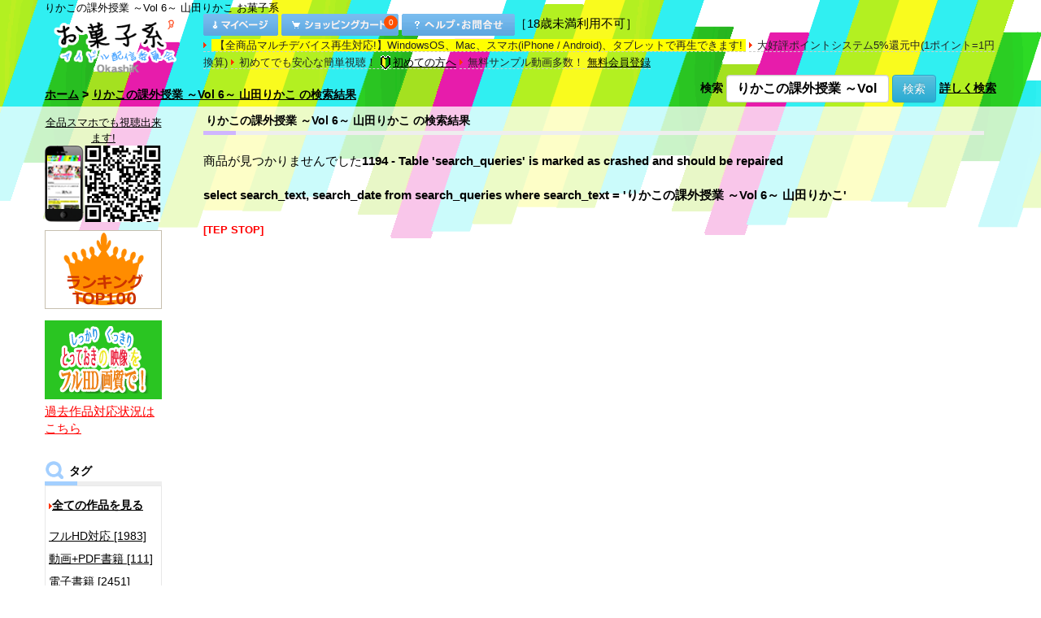

--- FILE ---
content_type: text/html
request_url: https://okashik.atype.jp/advanced_search_result.php?search_in_description=1&keywords=%E3%82%8A%E3%81%8B%E3%81%93%E3%81%AE%E8%AA%B2%E5%A4%96%E6%8E%88%E6%A5%AD+%EF%BD%9EVol+6%EF%BD%9E+%E5%B1%B1%E7%94%B0%E3%82%8A%E3%81%8B%E3%81%93
body_size: 40658
content:
<!DOCTYPE HTML>
<html lang="ja">
<head>
<meta http-equiv="Content-Type" content="text/html; charset=UTF-8">
<base href="https://okashik.atype.jp/">
<title>りかこの課外授業 ～Vol 6～ 山田りかこ お菓子系</title>
<meta name="viewport" content="width=device-width, initial-scale=1">
<script type="text/javascript" src="js/jquery-1.12.4.min.js"></script>
<!-- Latest compiled and minified CSS -->
<link rel="stylesheet" href="bootstrap/3.3.7/css/bootstrap.min.css">
<!-- Optional theme -->
<link rel="stylesheet" href="bootstrap/3.3.7/css/bootstrap-theme.min.css">
<!-- Latest compiled and minified JavaScript -->
<script src="bootstrap/3.3.7/js/bootstrap.min.js"></script>
<link rel="stylesheet" type="text/css" href="stylesheet.css">
<link rel="stylesheet" href="font-awesome/css/font-awesome.min.css">
</head>
<body>
<!-- header //-->
<div id="Wrap">
<script>
$(function(){
    $( '#my_body a, #my_body input[type="button"], #my_body input[type="submit"], #my_body button' )
      .bind( 'touchstart', function(){
        $( this ).addClass( 'hover' );
    }).bind( 'touchend', function(){
        $( this ).removeClass( 'hover' );
    });
});
</script>
<link rel="stylesheet" href="bootstrap/3.3.7/css/ionicons.min.css">
<div id="my_header" class="hidden-xs hidden-sm">
<div class="container"><div class="row">
<div id="Header">
<h1>  りかこの課外授業 ～Vol 6～ 山田りかこ お菓子系</h1>
<div class="col-md-2 col-lg-2 nopadding header_logo">
<a href="https://okashik.atype.jp/index.html"><img src="images/logo_p.png" style="width:156px; height:auto; margin:5px 0 0 10px;" alt="お菓子系"></a></div><!--end header_logo-->
<div class="col-md-10 col-lg-10 nopadding /*header_control*/">
<div class="header_control_bottons">
<a href="https://okashik.atype.jp/account.php"><img src="/images/header_account.gif" alt="マイページ" width="92" height="27"></a>&nbsp;<a href="https://okashik.atype.jp/shopping_cart.php"><span style="position: relative;"><img src="/images/header_cart.gif" alt="カートを見る" width="144" height="27"><div class="cart_qty-wrap"><p class="cart_qty">0</p></div></span></a>&nbsp;<a href="https://okashik.atype.jp/contact_us.php"><img src="/images/header_help.gif" alt="ヘルプ・お問合せ" width="139" height="27"></a>［18歳未満利用不可］
</div><!--end header_control_bottons-->
<span class="header_control_list"><span style="background-color:yellow">&nbsp;【全商品マルチデバイス再生対応!】WindowsOS、Mac、スマホ(iPhone / Android)、タブレットで再生できます!&nbsp;</span></span>
<span class="header_control_list">大好評ポイントシステム5%還元中(1ポイント=1円換算)</span>
<span class="header_control_list">初めてでも安心な簡単視聴！&nbsp;<a href="https://okashik.atype.jp/first.php"><img src="images/wakaba.gif" alt="wakaba" width="14" height="19" border="0" style="vertical-align: middle; margin-right:2px">初めての方へ</a></span>
<span class="header_control_list">無料サンプル動画多数！&nbsp;<a href="https://okashik.atype.jp/create_account_2.php">無料会員登録</a></span>
</div><!--end header_control-->
<table width="100%" border="0" cellpadding="0" cellspacing="0" class="headerNavigation">
  <tr class="headerNavigation">
    <td valign="bottom" class="headerNavigation"><a href="https://okashik.atype.jp/index.html" class="headerNavigation">ホーム</a> &gt; <a href="https://okashik.atype.jp/advanced_search_result.php?search_in_description=1&amp;keywords=%E3%82%8A%E3%81%8B%E3%81%93%E3%81%AE%E8%AA%B2%E5%A4%96%E6%8E%88%E6%A5%AD%20%EF%BD%9EVol%206%EF%BD%9E%20%E5%B1%B1%E7%94%B0%E3%82%8A%E3%81%8B%E3%81%93" class="headerNavigation">りかこの課外授業 ～Vol 6～ 山田りかこ の検索結果</a></td>
    <td align="right" valign="bottom" class="headerNavigation" ><form name="quick_find" action="https://okashik.atype.jp/advanced_search_result.php" method="get" style="margin:0;padding:0;" class="form-inline"><input type="hidden" name="search_in_description" value="1"><label>検索</label> <input type="text" name="keywords" value="りかこの課外授業 ～Vol 6～ 山田りかこ" style="width:200px;" class="form-control"> <button type="submit" class="btn btn-info">検索</button></form> <a href="https://okashik.atype.jp/advanced_search.php?search_in_description=1&amp;keywords=%E3%82%8A%E3%81%8B%E3%81%93%E3%81%AE%E8%AA%B2%E5%A4%96%E6%8E%88%E6%A5%AD%20%EF%BD%9EVol%206%EF%BD%9E%20%E5%B1%B1%E7%94%B0%E3%82%8A%E3%81%8B%E3%81%93">詳しく検索</a>
</td>
  </tr>
</table>
</div><!--end id="Header"-->
</div></div><!--end row container-->
</div>
<div id="my_header_sp" class="visible-xs visible-sm">
<!-- Navbar Start-->
<!-- Nav Bar -->
<nav class="navbar navbar-default navbar-fixed-top">
<div class="navbar-header">
<div class="container-fluid" style="/*padding-left:0;padding-right:0;*/">
<div class="row">
	<div class="col-xs-4 col-sm-3 col-md-3 col-lg-3 nopadding" style="border:0px solid #ccc">
        <button type="button" class="navbar-toggle collapsed pull-left navbar-icon" data-toggle="collapse" data-target="#bs-example-navbar-collapse-1" style="border: 0px;background: none;">
          <span class="icon-bar"></span>
          <span class="icon-bar"></span>
          <span class="icon-bar"></span>
        </button>
	</div>
	<div class="col-xs-4 col-sm-6 col-md-6 col-lg-6 nopadding">
		<a class="navbar-brand" href="https://okashik.atype.jp/index.html" >
		<img src="images/logo_p.png" border="0" Width="100" Height="45" >
		</a>
	</div>
	<div class="col-xs-4 col-sm-3 col-md-3 col-lg-3 text-right" style="padding-right:5px;"><a class="navbar-brand_logo" href="https://okashik.atype.jp/shopping_cart.php" style="padding-top:10px;padding-right:15px;"><span style="position: relative;"><i class = "ion-ios ion-ios-cart-outline"></i><div style="position: absolute;top:0px;left:16px;"><p class="cart_qty">0</p></div></span></a><a class="navbar-brand_logo" href="https://okashik.atype.jp/advanced_search.php"><span class="ion-ios ion-ios-search-strong" style="margin-left:5px;margin-right:5px;"></span></a></div>
</div>
</div>
</div><!--navbar-header-->
<div class="collapse navbar-collapse" id="bs-example-navbar-collapse-1">
<ul class="nav navbar-nav">

<li><a href="https://okashik.atype.jp/index.html?jkt=1&amp;sort=4a&amp;ranking=1&amp;all=1" class="no_dropdown">ランキング TOP100</a></li>
<li><a href="https://okashik.atype.jp/index.html?all=1" class="no_dropdown">全ての作品を見る</a></li>	<li class="dropdown">
		<a href="#" class="dropdown-toggle" data-toggle="dropdown" role="button" aria-expanded="false">タグから探す<span class="caret"></span></a>
		<ul class="dropdown-menu dropdown-menu_header" role="menu">
<li><a href="https://okashik.atype.jp/c/248.html">フルHD対応&nbsp;[1983]</a></li><li class="divider"></li><li><a href="https://okashik.atype.jp/c/250.html">動画+PDF書籍&nbsp;[111]</a></li><li class="divider"></li><li><a href="https://okashik.atype.jp/c/256.html">電子書籍&nbsp;[2451]</a></li><li class="divider"></li><li><a href="https://okashik.atype.jp/c/222.html">制服&nbsp;[1613]</a></li><li class="divider"></li><li><a href="https://okashik.atype.jp/c/234.html">スクール水着&nbsp;[693]</a></li><li class="divider"></li><li><a href="https://okashik.atype.jp/c/235.html">競泳水着&nbsp;[406]</a></li><li class="divider"></li><li><a href="https://okashik.atype.jp/c/238.html">ビキニ&nbsp;[3511]</a></li><li class="divider"></li><li><a href="https://okashik.atype.jp/c/233.html">体操着&nbsp;[551]</a></li><li class="divider"></li><li><a href="https://okashik.atype.jp/c/223.html">レオタード&nbsp;[296]</a></li><li class="divider"></li><li><a href="https://okashik.atype.jp/c/221.html">浴衣&nbsp;[241]</a></li><li class="divider"></li><li><a href="https://okashik.atype.jp/c/242.html">メイド&nbsp;[101]</a></li><li class="divider"></li><li><a href="https://okashik.atype.jp/c/231.html">その他コスプレ&nbsp;[466]</a></li><li class="divider"></li><li><a href="https://okashik.atype.jp/c/255.html">私服&nbsp;[539]</a></li><li class="divider"></li><!--li><a href="https://link.jp" target="_blank" rel="noopener"><font color="red">Link</font></a></li><li class="divider"></li-->		</ul>
	</li>
		<li class="no_dropdown" style="padding:top:10px"><a href="https://okashik.atype.jp/index.html?cap=%E3%81%82&amp;act=1">出演者で探す&nbsp;[1782]</a></li>
		<li class="divider"></li>


	<li class="dropdown">
		<a href="#" class="dropdown-toggle" data-toggle="dropdown" role="button" aria-expanded="false">メーカから探す<span class="caret"></span></a>
		<ul class="dropdown-menu dropdown-menu_header" role="menu">
<li><a href="https://okashik.atype.jp/m/403.html">AHG&nbsp;[4]</a></li><li class="divider"></li><li><a href="https://okashik.atype.jp/m/341.html">BNS&nbsp;[159]</a></li><li class="divider"></li><li><a href="https://okashik.atype.jp/m/381.html">FancyIdol&nbsp;[21]</a></li><li class="divider"></li><li><a href="https://okashik.atype.jp/m/389.html">HoneyLatte&nbsp;[4]</a></li><li class="divider"></li><li><a href="https://okashik.atype.jp/m/357.html">IMPACT&nbsp;[25]</a></li><li class="divider"></li><li><a href="https://okashik.atype.jp/m/379.html">Innocent Fairy 写真集&nbsp;[73]</a></li><li class="divider"></li><li><a href="https://okashik.atype.jp/m/386.html">LittleFigure&nbsp;[2]</a></li><li class="divider"></li><li><a href="https://okashik.atype.jp/m/390.html">LittleVenus&nbsp;[19]</a></li><li class="divider"></li><li><a href="https://okashik.atype.jp/m/332.html">M.B.D.メディアブランド&nbsp;[215]</a></li><li class="divider"></li><li><a href="https://okashik.atype.jp/m/378.html">melodic&nbsp;[50]</a></li><li class="divider"></li><li><a href="https://okashik.atype.jp/m/384.html">MilkyPOP&nbsp;[2]</a></li><li class="divider"></li><li><a href="https://okashik.atype.jp/m/394.html">Nostalgic&nbsp;[28]</a></li><li class="divider"></li><li><a href="https://okashik.atype.jp/m/391.html">PureRose&nbsp;[8]</a></li><li class="divider"></li><li><a href="https://okashik.atype.jp/m/404.html">Tokyo Kawaii Girls&nbsp;[438]</a></li><li class="divider"></li><li><a href="https://okashik.atype.jp/m/383.html">TreasureBox&nbsp;[9]</a></li><li class="divider"></li><li><a href="https://okashik.atype.jp/m/387.html">WhiteBerry&nbsp;[8]</a></li><li class="divider"></li><li><a href="https://okashik.atype.jp/m/376.html">おもいで。(memories)&nbsp;[375]</a></li><li class="divider"></li><li><a href="https://okashik.atype.jp/m/406.html">おもいで写真館&nbsp;[351]</a></li><li class="divider"></li><li><a href="https://okashik.atype.jp/m/380.html">すとろべりーぱうだー&nbsp;[89]</a></li><li class="divider"></li><li><a href="https://okashik.atype.jp/m/370.html">ちるちる&nbsp;[61]</a></li><li class="divider"></li><li><a href="https://okashik.atype.jp/m/365.html">ときめきハプニング&nbsp;[4]</a></li><li class="divider"></li><li><a href="https://okashik.atype.jp/m/368.html">はるいろのおひさま&nbsp;[32]</a></li><li class="divider"></li><li><a href="https://okashik.atype.jp/m/369.html">ぷりぷりたまご&nbsp;[90]</a></li><li class="divider"></li><li><a href="https://okashik.atype.jp/m/402.html">みるきー倶楽部&nbsp;[50]</a></li><li class="divider"></li><li><a href="https://okashik.atype.jp/m/377.html">らむね&nbsp;[19]</a></li><li class="divider"></li><li><a href="https://okashik.atype.jp/m/412.html">アウトラン4871&nbsp;[48]</a></li><li class="divider"></li><li><a href="https://okashik.atype.jp/m/347.html">アテナ音楽出版&nbsp;[10]</a></li><li class="divider"></li><li><a href="https://okashik.atype.jp/m/102.html">アースゲート&nbsp;[120]</a></li><li class="divider"></li><li><a href="https://okashik.atype.jp/m/358.html">インテック&nbsp;[198]</a></li><li class="divider"></li><li><a href="https://okashik.atype.jp/m/101.html">エスデジタル&nbsp;[673]</a></li><li class="divider"></li><li><a href="https://okashik.atype.jp/m/399.html">エスデジタル(電子書籍)&nbsp;[162]</a></li><li class="divider"></li><li><a href="https://okashik.atype.jp/m/400.html">オリガミ&nbsp;[82]</a></li><li class="divider"></li><li><a href="https://okashik.atype.jp/m/362.html">オルスタックソフト&nbsp;[39]</a></li><li class="divider"></li><li><a href="https://okashik.atype.jp/m/322.html">オータムリーフ&nbsp;[35]</a></li><li class="divider"></li><li><a href="https://okashik.atype.jp/m/374.html">コイイロ&nbsp;[13]</a></li><li class="divider"></li><li><a href="https://okashik.atype.jp/m/356.html">サンクプロジェクト&nbsp;[29]</a></li><li class="divider"></li><li><a href="https://okashik.atype.jp/m/349.html">サンズエム&nbsp;[30]</a></li><li class="divider"></li><li><a href="https://okashik.atype.jp/m/103.html">スパイスビジュアル&nbsp;[438]</a></li><li class="divider"></li><li><a href="https://okashik.atype.jp/m/388.html">セイントガールズコレクション&nbsp;[9]</a></li><li class="divider"></li><li><a href="https://okashik.atype.jp/m/352.html">セプテット&nbsp;[6]</a></li><li class="divider"></li><li><a href="https://okashik.atype.jp/m/367.html">セント・ラファエル&nbsp;[37]</a></li><li class="divider"></li><li><a href="https://okashik.atype.jp/m/338.html">ゼウス&nbsp;[18]</a></li><li class="divider"></li><li><a href="https://okashik.atype.jp/m/329.html">タスクビジュアル&nbsp;[315]</a></li><li class="divider"></li><li><a href="https://okashik.atype.jp/m/351.html">ツアーリンク東京&nbsp;[6]</a></li><li class="divider"></li><li><a href="https://okashik.atype.jp/m/372.html">ドレミファ空色&nbsp;[16]</a></li><li class="divider"></li><li><a href="https://okashik.atype.jp/m/335.html">ドロップ&nbsp;[6]</a></li><li class="divider"></li><li><a href="https://okashik.atype.jp/m/371.html">ファインクリエイト&nbsp;[13]</a></li><li class="divider"></li><li><a href="https://okashik.atype.jp/m/407.html">フレッシュ写真館&nbsp;[453]</a></li><li class="divider"></li><li><a href="https://okashik.atype.jp/m/401.html">プレミアムドール&nbsp;[16]</a></li><li class="divider"></li><li><a href="https://okashik.atype.jp/m/323.html">ホワイトピクチャーズ&nbsp;[11]</a></li><li class="divider"></li><li><a href="https://okashik.atype.jp/m/363.html">マイウェイ出版&nbsp;[111]</a></li><li class="divider"></li><li><a href="https://okashik.atype.jp/m/324.html">リアライズ&nbsp;[34]</a></li><li class="divider"></li><li><a href="https://okashik.atype.jp/m/385.html">ワルツの森&nbsp;[1]</a></li><li class="divider"></li><li><a href="https://okashik.atype.jp/m/336.html">ヴィータ&nbsp;[9]</a></li><li class="divider"></li><li><a href="https://okashik.atype.jp/m/364.html">半熟むきたてたまご&nbsp;[23]</a></li><li class="divider"></li><li><a href="https://okashik.atype.jp/m/334.html">原宿ピュアスマイル&nbsp;[9]</a></li><li class="divider"></li><li><a href="https://okashik.atype.jp/m/411.html">国宝級美少女&nbsp;[15]</a></li><li class="divider"></li><li><a href="https://okashik.atype.jp/m/350.html">大友写真事務所&nbsp;[9]</a></li><li class="divider"></li><li><a href="https://okashik.atype.jp/m/410.html">大友写真事務所DX&nbsp;[106]</a></li><li class="divider"></li><li><a href="https://okashik.atype.jp/m/393.html">天使のフォトグラフ&nbsp;[464]</a></li><li class="divider"></li><li><a href="https://okashik.atype.jp/m/397.html">季節少女&nbsp;[2]</a></li><li class="divider"></li><li><a href="https://okashik.atype.jp/m/409.html">愛Ris&nbsp;[4]</a></li><li class="divider"></li><li><a href="https://okashik.atype.jp/m/359.html">渋谷プロモーション&nbsp;[10]</a></li><li class="divider"></li><li><a href="https://okashik.atype.jp/m/348.html">渋谷ミュージック&nbsp;[255]</a></li><li class="divider"></li><li><a href="https://okashik.atype.jp/m/408.html">渋谷ミュージック＆サンズエムシリーズ&nbsp;[325]</a></li><li class="divider"></li><li><a href="https://okashik.atype.jp/m/398.html">渋谷区立原宿ファッション女学院&nbsp;[131]</a></li><li class="divider"></li><li><a href="https://okashik.atype.jp/m/360.html">純真アイドル独り占め&nbsp;[102]</a></li><li class="divider"></li><li><a href="https://okashik.atype.jp/m/366.html">美少女は純真&nbsp;[21]</a></li><li class="divider"></li><li><a href="https://okashik.atype.jp/m/396.html">金銀財宝社&nbsp;[10]</a></li><li class="divider"></li></ul></li>
	<li class="dropdown">
		<a href="#" class="dropdown-toggle" data-toggle="dropdown" role="button" aria-expanded="false">レーベルから探す<span class="caret"></span></a>
		<ul class="dropdown-menu dropdown-menu_header" role="menu">
<li><a href="https://okashik.atype.jp/l/331.html">BNS&nbsp;[3]</a></li><li class="divider"></li><li><a href="https://okashik.atype.jp/l/328.html">CURE&nbsp;[1]</a></li><li class="divider"></li><li><a href="https://okashik.atype.jp/l/325.html">Drop attractive&nbsp;[6]</a></li><li class="divider"></li><li><a href="https://okashik.atype.jp/l/320.html">emmys&nbsp;[83]</a></li><li class="divider"></li><li><a href="https://okashik.atype.jp/l/302.html">i-girl&nbsp;[12]</a></li><li class="divider"></li><li><a href="https://okashik.atype.jp/l/309.html">MARE&nbsp;[116]</a></li><li class="divider"></li><li><a href="https://okashik.atype.jp/l/319.html">moecco&nbsp;[159]</a></li><li class="divider"></li><li><a href="https://okashik.atype.jp/l/321.html">moecco High School&nbsp;[35]</a></li><li class="divider"></li><li><a href="https://okashik.atype.jp/l/312.html">Opus precious&nbsp;[35]</a></li><li class="divider"></li><li><a href="https://okashik.atype.jp/l/332.html">polaris&nbsp;[1]</a></li><li class="divider"></li><li><a href="https://okashik.atype.jp/l/310.html">si★star&nbsp;[21]</a></li><li class="divider"></li><li><a href="https://okashik.atype.jp/l/301.html">Skip&nbsp;[60]</a></li><li class="divider"></li><li><a href="https://okashik.atype.jp/l/336.html">Sweets&nbsp;[14]</a></li><li class="divider"></li><li><a href="https://okashik.atype.jp/l/322.html">TaskVisual Boys actor&nbsp;[1]</a></li><li class="divider"></li><li><a href="https://okashik.atype.jp/l/314.html">White Pictures&nbsp;[10]</a></li><li class="divider"></li><li><a href="https://okashik.atype.jp/l/313.html">えんじぇる&nbsp;[31]</a></li><li class="divider"></li><li><a href="https://okashik.atype.jp/l/308.html">トリコ&nbsp;[31]</a></li><li class="divider"></li><li><a href="https://okashik.atype.jp/l/306.html">フェアリー&nbsp;[62]</a></li><li class="divider"></li><li><a href="https://okashik.atype.jp/l/326.html">ミルフィーユ&nbsp;[9]</a></li><li class="divider"></li><li><a href="https://okashik.atype.jp/l/307.html">リトルプリンセス&nbsp;[3]</a></li><li class="divider"></li></ul></li>
	<li class="dropdown">
		<a href="#" class="dropdown-toggle" data-toggle="dropdown" role="button" aria-expanded="false">シリーズから探す<span class="caret"></span></a>
		<ul class="dropdown-menu dropdown-menu_header" role="menu">
<li><a href="https://okashik.atype.jp/s/2935.html">Angel Kiss&nbsp;[12]</a></li><li class="divider"></li><li><a href="https://okashik.atype.jp/s/2950.html">Melty Girl&nbsp;[4]</a></li><li class="divider"></li><li><a href="https://okashik.atype.jp/s/2952.html">MY PRINCESS&nbsp;[9]</a></li><li class="divider"></li><li><a href="https://okashik.atype.jp/s/2939.html">NEWKISS&nbsp;[4]</a></li><li class="divider"></li><li><a href="https://okashik.atype.jp/s/2951.html">Sweet Sisters&nbsp;[3]</a></li><li class="divider"></li><li><a href="https://okashik.atype.jp/s/2941.html">えんじぇるALLSTARS&nbsp;[2]</a></li><li class="divider"></li><li><a href="https://okashik.atype.jp/s/2943.html">えんじぇるでゅお&nbsp;[9]</a></li><li class="divider"></li><li><a href="https://okashik.atype.jp/s/2956.html">この角を曲がってキミに会いに行くか、それともあの橋の上で黄昏れるかは僕次第。&nbsp;[3]</a></li><li class="divider"></li><li><a href="https://okashik.atype.jp/s/2936.html">ボクの太陽&nbsp;[21]</a></li><li class="divider"></li><li><a href="https://okashik.atype.jp/s/2961.html">君との恋は5センチメートル&nbsp;[4]</a></li><li class="divider"></li><li><a href="https://okashik.atype.jp/s/2931.html">子供じゃないもん…！&nbsp;[3]</a></li><li class="divider"></li><li><a href="https://okashik.atype.jp/s/2937.html">日記&nbsp;[7]</a></li><li class="divider"></li><li><a href="https://okashik.atype.jp/s/2947.html">欲望のスイッチ&nbsp;[20]</a></li><li class="divider"></li><li><a href="https://okashik.atype.jp/s/2963.html">清純クロニクル&nbsp;[10]</a></li><li class="divider"></li><li><a href="https://okashik.atype.jp/s/2932.html">純心美少女&nbsp;[7]</a></li><li class="divider"></li><li><a href="https://okashik.atype.jp/s/2946.html">純情サプリメント&nbsp;[3]</a></li><li class="divider"></li><li><a href="https://okashik.atype.jp/s/202.html">美☆少女時代&nbsp;[8]</a></li><li class="divider"></li><li><a href="https://okashik.atype.jp/s/2960.html">衝動サプライズ&nbsp;[4]</a></li><li class="divider"></li><li><a href="https://okashik.atype.jp/s/2938.html">課外授業&nbsp;[37]</a></li><li class="divider"></li></ul></li>

	<li><a href="https://okashik.atype.jp/account.php">マイページ</a></li>
	<li class="divider"></li>
	<li><a href="https://okashik.atype.jp/create_account_2.php" class="no_dropdown">無料会員登録</a></li>
	<li class="divider"></li>
		<li class="divider"></li>
		<li class="no_dropdown"><a href="https://okashik.atype.jp/contact_us.php">ヘルプ・お問合せ・よくある質問</a></li>
		<li class="divider"></li>
		<li class="divider"></li>
		<li class="no_dropdown"><a href="https://okashik.atype.jp/first.php">初めての方へ</a></li>
		<li class="divider"></li>
		<!--li class="divider"></li>
		<li class="no_dropdown"><a href="https://link.jp" target="_blank"><font color="red">Link</font></a></li>
		<li class="divider"></li-->
</ul>
</div>
</nav>
<style>
html, body
{
    height: 100%;
min-height: 100%;
}
.dropdown-menu_header{
   max-height:200px;
   overflow-y: scroll;
   width:100%;
}
.navbar-header {
    float: none;
}
.navbar-brand {
    width: 100%;
}
.navbar-brand > img {
    margin-left: auto;
    margin-right: auto;
    margin-top:-11px;
}
.navbar-brand_logo {
    width: 100%;
    font-size:250%;
    color:#000;
}
.dropdown-toggle {
    font-size:15px;
}
.dropdown-menu_header {
    font-size:15px;
}
.no_dropdown{
    font-size:15px;
}
.no_dropdown_li{
    font-size:150%;
        padding-top: 10px;
        padding-bottom: 10px;
        padding-right: 10px;
        padding-left: 15px;
}
@media (max-width: 991px) {
    .navbar-header {
        float: none;
    }
    .navbar-toggle {
        display: block;
    }
    .navbar-collapse {
        border-top: 1px solid transparent;
        box-shadow: inset 0 1px 0 rgba(255,255,255,0.1);
    }
    .navbar-collapse.collapse {
        display: none!important;
    }
    .navbar-nav {
        float: none!important;
    }
    .navbar-nav>li {
        float: none;
    }
    .navbar-nav>li>a {
        padding-top: 10px;
        padding-bottom: 10px;
    }
    .navbar-text {
        float: none;
        margin: 15px 0;
    }
    .navbar-collapse.collapse.in { 
        display: block!important;
    }
    .collapsing {
        overflow: hidden!important;
    }
.navbar-collapse.collapse.in { display: block!important; margin-top: 0px; } 
}
.searchbardiv{
    display: block;
    position: fixed;
    background: none ;
    top: 50px;
    right: 0px;
    z-index: 1001;
    width: 100%;
    max-width: 100%;
    padding: 0px;
    margin: 0px;
}
.buttonsearch{
    top :6px;
    float: right;
    right: 0px;
    background-color: transparent;
    border: 0px;
    -webkit-box-shadow: none;
    -moz-box-shadow: none;
    box-shadow: none;
    margin-top: 5px;
}
.buttonsearch:hover{
    -webkit-box-shadow: none;
    -moz-box-shadow: none;
    box-shadow: none;
    border: 0px;
}
.buttonsearch:focus{
    -webkit-box-shadow: none;
    -moz-box-shadow: none;
    box-shadow: none;
    border: 0px;
}
#formsearch{
    display: none;
}
.glyphicon.glyphicon-search {
    font-size: 18px;
}
.searchbox {
    box-shadow: none;
    padding: 8px 14px;
}
#searchbox:hover {
    box-shadow: none;
}
.form-control:focus {
    border-color: #ccc;
    }
.navbar-toggle .icon-bar {
    width: 25px;
    height: 3px;
}
.navbar-brand {
    padding: 15px 0px;
}
.navbar {
background: url(images/gfx_bgstripes_full_s.png) no-repeat scroll center -46px transparent;
    background-color: #FFF;
    box-shadow: none;
    border: none;
}
.navbar-default .navbar-toggle .icon-bar {
    background-color: #000;
}
.navbar-default .navbar-nav>li>a {
  color:#000;
}
.navbar-default .navbar-nav .open .dropdown-menu>li>a {
  color:#000;
}
.navbar-collapse{
background-color: #fff;
}
</style>
<div class="container-fluid">
<div class="trail"><a href="https://okashik.atype.jp/index.html" class="headerNavigation">ホーム</a> &gt; <a href="https://okashik.atype.jp/advanced_search_result.php?search_in_description=1&amp;keywords=%E3%82%8A%E3%81%8B%E3%81%93%E3%81%AE%E8%AA%B2%E5%A4%96%E6%8E%88%E6%A5%AD%20%EF%BD%9EVol%206%EF%BD%9E%20%E5%B1%B1%E7%94%B0%E3%82%8A%E3%81%8B%E3%81%93" class="headerNavigation">りかこの課外授業 ～Vol 6～ 山田りかこ の検索結果</a></div>
</div>
</div>
<script>
$(document).ready(function () {
			  $(".navbar-toggle").on("click", function () {
				    $(this).toggleClass("active");
			  });
		});
</script>
<div id="topInner" class="topInner container-fluid">
<!-- header_eof //-->

<!-- body //-->
<div id="my_container">
<div class="container">
  <div class="row">

<div class="container">
  <div class="row">

<div class="col-md-2 nopadding hidden-xs hidden-sm">
<table border="0" width="160" cellspacing="0" cellpadding="0">
<!-- left_navigation //-->
<!--LEFT COULMUN START-->
<tr><td>

<table border="0" width="144" cellspacing="0" cellpadding="0"><tr><TD>
<div style="padding-top:10px;font-size:13px;line-height:1.5;text-align:center;">
<a href="mailto:?body=%e3%82%b9%e3%83%9e%e3%83%9b%e3%81%a7%e3%82%82%e3%80%81PC%e3%81%a7%e3%82%82%e8%a6%96%e8%81%b4%e5%8f%af%e8%83%bd%e3%81%a7%e3%81%99%21%0d%0a%e3%82%b9%e3%83%9e%e3%83%9b%e3%82%b5%e3%82%a4%e3%83%88%3a%20http%3a%2f%2fwww%2eokashik%2ejp%2fmobile%2f%0d%0aPC%e3%82%b5%e3%82%a4%e3%83%88%3a%20http%3a%2f%2fokashik%2ejp%2f&amp;subject=%e3%81%8a%e8%8f%93%e5%ad%90%e7%b3%bb%20OkashiK%2ejp">全品スマホでも視聴出来ます!<br>
<img src="images/okashik_mobile.png" width="144" height="94" alt="スマホでも視聴出来ます!"></a>
</div>
</TD></tr></table>
<table border="0" width="144" cellspacing="0" cellpadding="0"><tr><TD>
<div style="padding-top:10px;padding-bottom:4px;">
<a href="https://okashik.atype.jp/index.html?all=1&ranking=1&sort=4a&jkt=1"><img src="images/ranking_left.gif" width="144" height="97" alt="人気作品ランキング TOP100"></a>
</div>
</TD></tr></table>
	<table border="0" width="144" cellspacing="0" cellpadding="0"><tr><TD>
<div style="padding-top:10px;padding-bottom:4px;">
<a href="https://okashik.atype.jp/fullhd.php"><img src="images/fullhd_s.png" width="144" height="97" alt="人気作品ランキング TOP100"></a>
<div style="margin-top:4px;"><a href="fullhd_added.php"><font color="red">過去作品対応状況はこちら</font></a></div>
</div>
</TD></tr></table>
	<img src="images/blank.gif" border="0" width="1" height="10"><br>
<table border="0" width="144" cellspacing="0" cellpadding="0"><tr><TD class="infoBoxHeading_navi">タグ</TD></tr></table>
<table border="0" width="144" cellspacing="0" cellpadding="0"><tr><td align="left" valign="middle" class="boxText_navi">
<div class="menu"><ul>
<p style="margin:5px;"></p>
<img src="images/arrow_r.gif" width="4" height="7"><a href="https://okashik.atype.jp/index.html?all=1" style="display:inline;"><b>全ての作品を見る</b></a><p style="margin:10px;"></p>
<!-- categories -->
<a href="https://okashik.atype.jp/c/248.html">フルHD対応&nbsp;[1983]</a><a href="https://okashik.atype.jp/c/250.html">動画+PDF書籍&nbsp;[111]</a><a href="https://okashik.atype.jp/c/256.html">電子書籍&nbsp;[2451]</a><a href="https://okashik.atype.jp/c/222.html">制服&nbsp;[1613]</a><a href="https://okashik.atype.jp/c/234.html">スクール水着&nbsp;[693]</a><a href="https://okashik.atype.jp/c/235.html">競泳水着&nbsp;[406]</a><a href="https://okashik.atype.jp/c/238.html">ビキニ&nbsp;[3511]</a><a href="https://okashik.atype.jp/c/233.html">体操着&nbsp;[551]</a><a href="https://okashik.atype.jp/c/223.html">レオタード&nbsp;[296]</a><a href="https://okashik.atype.jp/c/221.html">浴衣&nbsp;[241]</a><a href="https://okashik.atype.jp/c/242.html">メイド&nbsp;[101]</a><a href="https://okashik.atype.jp/c/231.html">その他コスプレ&nbsp;[466]</a><a href="https://okashik.atype.jp/c/255.html">私服&nbsp;[539]</a><!-- categories_eof -->
</ul></div>
<!--div style="margin-top:6px;margin-bottom:0px;"><a href="link.jp" target="_blank" rel="noopener"><font color="red">Link</font></a></div-->
</td></tr></table>
<img src="images/blank.gif" border="0" width="1" height="10"><br>
<table border="0" width="144" cellspacing="0" cellpadding="0"><tr><TD class="infoBoxHeading_navi">出演</TD></tr></table>
<table border="0" width="144" cellspacing="0" cellpadding="0"><tr><td align="left" valign="middle" class="boxText_navi">
<div class="menu"><ul>
<div style="padding-top:10px;padding-bottom:10px;">
<a href="https://okashik.atype.jp/index.html?act=1&cap=%E3%81%82">出演者で探す&nbsp;[1782]</a>
</div>
</ul></div>
</td></tr></table>
<img src="images/blank.gif" border="0" width="1" height="10"><br>
<table border="0" width="144" cellspacing="0" cellpadding="0"><tr><TD class="infoBoxHeading_navi">メーカ</TD></tr></table>
<table border="0" width="144" cellspacing="0" cellpadding="0"><tr><td align="left" valign="middle" class="boxText_navi">
<div class="menu"><ul>
<!-- manufacturers -->
<a href="https://okashik.atype.jp/m/403.html">AHG&nbsp;[4]</a><a href="https://okashik.atype.jp/m/341.html">BNS&nbsp;[159]</a><a href="https://okashik.atype.jp/m/381.html">FancyIdol&nbsp;[21]</a><a href="https://okashik.atype.jp/m/389.html">HoneyLatte&nbsp;[4]</a><a href="https://okashik.atype.jp/m/357.html">IMPACT&nbsp;[25]</a><a href="https://okashik.atype.jp/m/379.html">Innocent Fairy 写真集&nbsp;[73]</a><a href="https://okashik.atype.jp/m/386.html">LittleFigure&nbsp;[2]</a><a href="https://okashik.atype.jp/m/390.html">LittleVenus&nbsp;[19]</a><a href="https://okashik.atype.jp/m/332.html">M.B.D.メディアブランド&nbsp;[215]</a><a href="https://okashik.atype.jp/m/378.html">melodic&nbsp;[50]</a><a href="https://okashik.atype.jp/m/384.html">MilkyPOP&nbsp;[2]</a><a href="https://okashik.atype.jp/m/394.html">Nostalgic&nbsp;[28]</a><a href="https://okashik.atype.jp/m/391.html">PureRose&nbsp;[8]</a><a href="https://okashik.atype.jp/m/404.html">Tokyo Kawaii Girls&nbsp;[438]</a><a href="https://okashik.atype.jp/m/383.html">TreasureBox&nbsp;[9]</a><a href="https://okashik.atype.jp/m/387.html">WhiteBerry&nbsp;[8]</a><a href="https://okashik.atype.jp/m/376.html">おもいで。(memories)&nbsp;[375]</a><a href="https://okashik.atype.jp/m/406.html">おもいで写真館&nbsp;[351]</a><a href="https://okashik.atype.jp/m/380.html">すとろべりーぱうだー&nbsp;[89]</a><a href="https://okashik.atype.jp/m/370.html">ちるちる&nbsp;[61]</a><a href="https://okashik.atype.jp/m/365.html">ときめきハプニング&nbsp;[4]</a><a href="https://okashik.atype.jp/m/368.html">はるいろのおひさま&nbsp;[32]</a><a href="https://okashik.atype.jp/m/369.html">ぷりぷりたまご&nbsp;[90]</a><a href="https://okashik.atype.jp/m/402.html">みるきー倶楽部&nbsp;[50]</a><a href="https://okashik.atype.jp/m/377.html">らむね&nbsp;[19]</a><a href="https://okashik.atype.jp/m/412.html">アウトラン4871&nbsp;[48]</a><a href="https://okashik.atype.jp/m/347.html">アテナ音楽出版&nbsp;[10]</a><a href="https://okashik.atype.jp/m/102.html">アースゲート&nbsp;[120]</a><a href="https://okashik.atype.jp/m/358.html">インテック&nbsp;[198]</a><a href="https://okashik.atype.jp/m/101.html">エスデジタル&nbsp;[673]</a><a href="https://okashik.atype.jp/m/399.html">エスデジタル(電子書籍)&nbsp;[162]</a><a href="https://okashik.atype.jp/m/400.html">オリガミ&nbsp;[82]</a><a href="https://okashik.atype.jp/m/362.html">オルスタックソフト&nbsp;[39]</a><a href="https://okashik.atype.jp/m/322.html">オータムリーフ&nbsp;[35]</a><a href="https://okashik.atype.jp/m/374.html">コイイロ&nbsp;[13]</a><a href="https://okashik.atype.jp/m/356.html">サンクプロジェクト&nbsp;[29]</a><a href="https://okashik.atype.jp/m/349.html">サンズエム&nbsp;[30]</a><a href="https://okashik.atype.jp/m/103.html">スパイスビジュアル&nbsp;[438]</a><a href="https://okashik.atype.jp/m/388.html">セイントガールズコレクション&nbsp;[9]</a><a href="https://okashik.atype.jp/m/352.html">セプテット&nbsp;[6]</a><a href="https://okashik.atype.jp/m/367.html">セント・ラファエル&nbsp;[37]</a><a href="https://okashik.atype.jp/m/338.html">ゼウス&nbsp;[18]</a><a href="https://okashik.atype.jp/m/329.html">タスクビジュアル&nbsp;[315]</a><a href="https://okashik.atype.jp/m/351.html">ツアーリンク東京&nbsp;[6]</a><a href="https://okashik.atype.jp/m/372.html">ドレミファ空色&nbsp;[16]</a><a href="https://okashik.atype.jp/m/335.html">ドロップ&nbsp;[6]</a><a href="https://okashik.atype.jp/m/371.html">ファインクリエイト&nbsp;[13]</a><a href="https://okashik.atype.jp/m/407.html">フレッシュ写真館&nbsp;[453]</a><a href="https://okashik.atype.jp/m/401.html">プレミアムドール&nbsp;[16]</a><a href="https://okashik.atype.jp/m/323.html">ホワイトピクチャーズ&nbsp;[11]</a><a href="https://okashik.atype.jp/m/363.html">マイウェイ出版&nbsp;[111]</a><a href="https://okashik.atype.jp/m/324.html">リアライズ&nbsp;[34]</a><a href="https://okashik.atype.jp/m/385.html">ワルツの森&nbsp;[1]</a><a href="https://okashik.atype.jp/m/336.html">ヴィータ&nbsp;[9]</a><a href="https://okashik.atype.jp/m/364.html">半熟むきたてたまご&nbsp;[23]</a><a href="https://okashik.atype.jp/m/334.html">原宿ピュアスマイル&nbsp;[9]</a><a href="https://okashik.atype.jp/m/411.html">国宝級美少女&nbsp;[15]</a><a href="https://okashik.atype.jp/m/350.html">大友写真事務所&nbsp;[9]</a><a href="https://okashik.atype.jp/m/410.html">大友写真事務所DX&nbsp;[106]</a><a href="https://okashik.atype.jp/m/393.html">天使のフォトグラフ&nbsp;[464]</a><a href="https://okashik.atype.jp/m/397.html">季節少女&nbsp;[2]</a><a href="https://okashik.atype.jp/m/409.html">愛Ris&nbsp;[4]</a><a href="https://okashik.atype.jp/m/359.html">渋谷プロモーション&nbsp;[10]</a><a href="https://okashik.atype.jp/m/348.html">渋谷ミュージック&nbsp;[255]</a><a href="https://okashik.atype.jp/m/408.html">渋谷ミュージック＆サンズエムシリーズ&nbsp;[325]</a><a href="https://okashik.atype.jp/m/398.html">渋谷区立原宿ファッション女学院&nbsp;[131]</a><a href="https://okashik.atype.jp/m/360.html">純真アイドル独り占め&nbsp;[102]</a><a href="https://okashik.atype.jp/m/366.html">美少女は純真&nbsp;[21]</a><a href="https://okashik.atype.jp/m/396.html">金銀財宝社&nbsp;[10]</a><!-- manufacturers_eof -->
</ul></div>
</td></tr></table>
<img src="images/blank.gif" border="0" width="1" height="10"><br>


<table border="0" width="144" cellspacing="0" cellpadding="0"><tr><TD class="infoBoxHeading_navi">レーベル</TD></tr></table>
<table border="0" width="144" cellspacing="0" cellpadding="0"><tr><td align="left" valign="middle" class="boxText_navi">
<div class="menu"><ul>
<!-- manufacturers3 -->
<a href="https://okashik.atype.jp/l/331.html">BNS&nbsp;[3]</a><a href="https://okashik.atype.jp/l/328.html">CURE&nbsp;[1]</a><a href="https://okashik.atype.jp/l/325.html">Drop attractive&nbsp;[6]</a><a href="https://okashik.atype.jp/l/320.html">emmys&nbsp;[83]</a><a href="https://okashik.atype.jp/l/302.html">i-girl&nbsp;[12]</a><a href="https://okashik.atype.jp/l/309.html">MARE&nbsp;[116]</a><a href="https://okashik.atype.jp/l/319.html">moecco&nbsp;[159]</a><a href="https://okashik.atype.jp/l/321.html">moecco High School&nbsp;[35]</a><a href="https://okashik.atype.jp/l/312.html">Opus precious&nbsp;[35]</a><a href="https://okashik.atype.jp/l/332.html">polaris&nbsp;[1]</a><a href="https://okashik.atype.jp/l/310.html">si★star&nbsp;[21]</a><a href="https://okashik.atype.jp/l/301.html">Skip&nbsp;[60]</a><a href="https://okashik.atype.jp/l/336.html">Sweets&nbsp;[14]</a><a href="https://okashik.atype.jp/l/322.html">TaskVisual Boys actor&nbsp;[1]</a><a href="https://okashik.atype.jp/l/314.html">White Pictures&nbsp;[10]</a><a href="https://okashik.atype.jp/l/313.html">えんじぇる&nbsp;[31]</a><a href="https://okashik.atype.jp/l/308.html">トリコ&nbsp;[31]</a><a href="https://okashik.atype.jp/l/306.html">フェアリー&nbsp;[62]</a><a href="https://okashik.atype.jp/l/326.html">ミルフィーユ&nbsp;[9]</a><a href="https://okashik.atype.jp/l/307.html">リトルプリンセス&nbsp;[3]</a><!-- manufacturers3_eof -->
</ul></div>
</td></tr></table>
<img src="images/blank.gif" border="0" width="1" height="10"><br>
<table border="0" width="144" cellspacing="0" cellpadding="0"><tr><TD class="infoBoxHeading_navi">シリーズ</TD></tr></table>
<table border="0" width="144" cellspacing="0" cellpadding="0"><tr><td align="left" valign="middle" class="boxText_navi">
<div class="menu"><ul>
<!-- manufacturers2 -->
<a href="https://okashik.atype.jp/s/2935.html">Angel Kiss&nbsp;[12]</a><a href="https://okashik.atype.jp/s/2950.html">Melty Girl&nbsp;[4]</a><a href="https://okashik.atype.jp/s/2952.html">MY PRINCESS&nbsp;[9]</a><a href="https://okashik.atype.jp/s/2939.html">NEWKISS&nbsp;[4]</a><a href="https://okashik.atype.jp/s/2951.html">Sweet Sisters&nbsp;[3]</a><a href="https://okashik.atype.jp/s/2941.html">えんじぇるALLSTARS&nbsp;[2]</a><a href="https://okashik.atype.jp/s/2943.html">えんじぇるでゅお&nbsp;[9]</a><a href="https://okashik.atype.jp/s/2956.html">この角を曲がってキミに会いに行くか、それともあの橋の上で黄昏れるかは僕次第。&nbsp;[3]</a><a href="https://okashik.atype.jp/s/2936.html">ボクの太陽&nbsp;[21]</a><a href="https://okashik.atype.jp/s/2961.html">君との恋は5センチメートル&nbsp;[4]</a><a href="https://okashik.atype.jp/s/2931.html">子供じゃないもん…！&nbsp;[3]</a><a href="https://okashik.atype.jp/s/2937.html">日記&nbsp;[7]</a><a href="https://okashik.atype.jp/s/2947.html">欲望のスイッチ&nbsp;[20]</a><a href="https://okashik.atype.jp/s/2963.html">清純クロニクル&nbsp;[10]</a><a href="https://okashik.atype.jp/s/2932.html">純心美少女&nbsp;[7]</a><a href="https://okashik.atype.jp/s/2946.html">純情サプリメント&nbsp;[3]</a><a href="https://okashik.atype.jp/s/202.html">美☆少女時代&nbsp;[8]</a><a href="https://okashik.atype.jp/s/2960.html">衝動サプライズ&nbsp;[4]</a><a href="https://okashik.atype.jp/s/2938.html">課外授業&nbsp;[37]</a><!-- manufacturers2_eof -->
</ul></div>
</td></tr></table>
<img src="images/blank.gif" border="0" width="1" height="10"><br>


<!-- manufacturers_eof -->
</td></tr>
<!--LEFT COULMUN END--><!-- left_navigation_eof //-->
    </table>
<!-- body_text //-->
    </div><div class="col-md-10 nopadding"><table border="0" width="100%" cellspacing="0" cellpadding="0">
      <tr>
        <td><table border="0" width="100%" cellspacing="0" cellpadding="0">
          <tr>
            <td class="pageHeading">
りかこの課外授業 ～Vol 6～ 山田りかこ の検索結果</td>



          </tr>
        </table></td>
      </tr>
      <!--tr>
        <td><img src="/images/pixel_trans.gif" alt="" width="100%" height="10"></td>
      </tr-->
      <tr>
        <td>
<br>商品が見つかりませんでした<font color="#000000"><b>1194 - Table 'search_queries' is marked as crashed and should be repaired<br><br>select search_text, search_date from search_queries where search_text = 'りかこの課外授業 ～Vol 6～ 山田りかこ'<br><br><small><font color="#ff0000">[TEP STOP]</font></small><br><br></b></font>